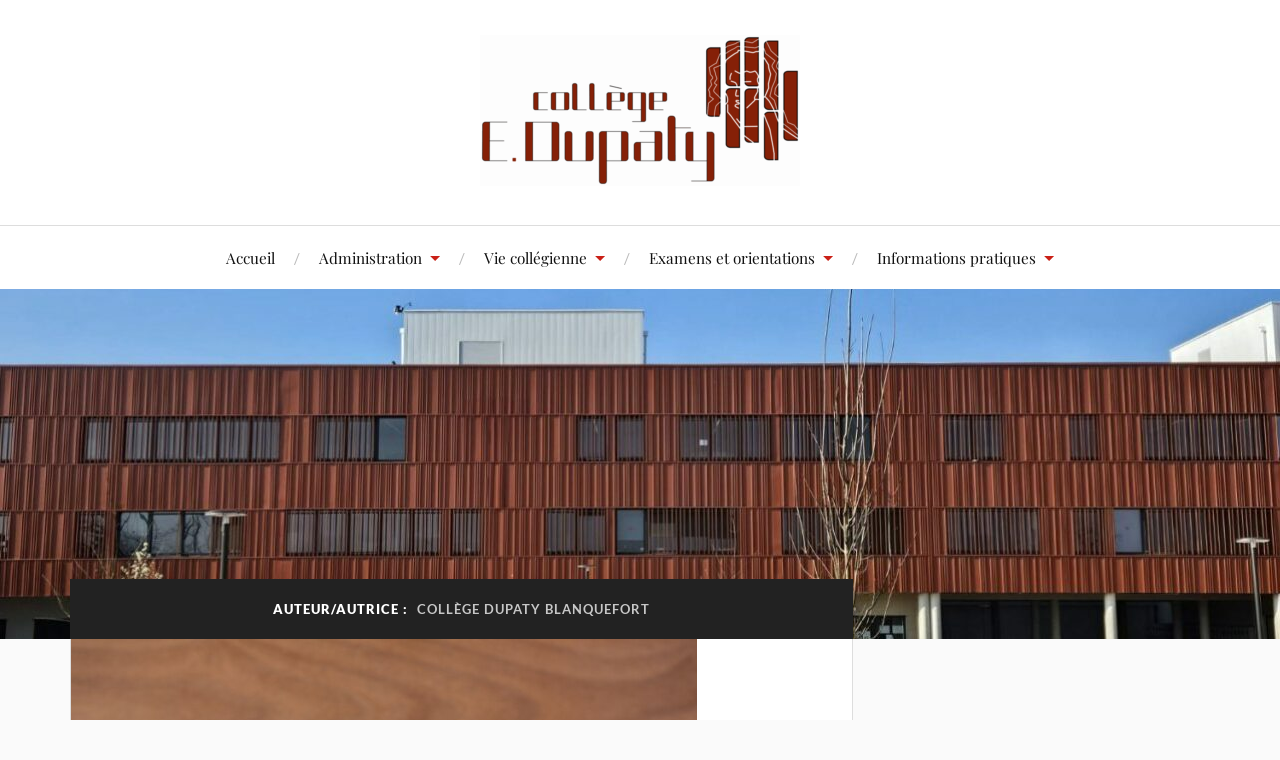

--- FILE ---
content_type: text/html; charset=UTF-8
request_url: https://collegedupaty.fr/author/admin4860/
body_size: 15369
content:
<!DOCTYPE html>

<html class="no-js" lang="fr-FR">

	<head profile="http://gmpg.org/xfn/11">

		<meta http-equiv="Content-Type" content="text/html; charset=UTF-8" />
		<meta name="viewport" content="width=device-width, initial-scale=1.0, maximum-scale=1.0, user-scalable=no" >

		<title>Collège Dupaty Blanquefort &#8211; Collège Emmanuel DUPATY</title>
<meta name='robots' content='max-image-preview:large' />
<script>document.documentElement.className = document.documentElement.className.replace("no-js","js");</script>
<link rel='dns-prefetch' href='//stats.wp.com' />
<link rel="alternate" type="application/rss+xml" title="Collège Emmanuel DUPATY &raquo; Flux" href="https://collegedupaty.fr/feed/" />
<link rel="alternate" type="application/rss+xml" title="Collège Emmanuel DUPATY &raquo; Flux des commentaires" href="https://collegedupaty.fr/comments/feed/" />
<link rel="alternate" type="application/rss+xml" title="Collège Emmanuel DUPATY &raquo; Flux des articles écrits par Collège Dupaty Blanquefort" href="https://collegedupaty.fr/author/admin4860/feed/" />
<style id='wp-img-auto-sizes-contain-inline-css' type='text/css'>
img:is([sizes=auto i],[sizes^="auto," i]){contain-intrinsic-size:3000px 1500px}
/*# sourceURL=wp-img-auto-sizes-contain-inline-css */
</style>
<link rel='stylesheet' id='jquery.prettyphoto-css' href='https://collegedupaty.fr/wp-content/plugins/wp-video-lightbox/css/prettyPhoto.css?ver=6.9' type='text/css' media='all' />
<link rel='stylesheet' id='video-lightbox-css' href='https://collegedupaty.fr/wp-content/plugins/wp-video-lightbox/wp-video-lightbox.css?ver=6.9' type='text/css' media='all' />
<style id='wp-block-library-inline-css' type='text/css'>
:root{--wp-block-synced-color:#7a00df;--wp-block-synced-color--rgb:122,0,223;--wp-bound-block-color:var(--wp-block-synced-color);--wp-editor-canvas-background:#ddd;--wp-admin-theme-color:#007cba;--wp-admin-theme-color--rgb:0,124,186;--wp-admin-theme-color-darker-10:#006ba1;--wp-admin-theme-color-darker-10--rgb:0,107,160.5;--wp-admin-theme-color-darker-20:#005a87;--wp-admin-theme-color-darker-20--rgb:0,90,135;--wp-admin-border-width-focus:2px}@media (min-resolution:192dpi){:root{--wp-admin-border-width-focus:1.5px}}.wp-element-button{cursor:pointer}:root .has-very-light-gray-background-color{background-color:#eee}:root .has-very-dark-gray-background-color{background-color:#313131}:root .has-very-light-gray-color{color:#eee}:root .has-very-dark-gray-color{color:#313131}:root .has-vivid-green-cyan-to-vivid-cyan-blue-gradient-background{background:linear-gradient(135deg,#00d084,#0693e3)}:root .has-purple-crush-gradient-background{background:linear-gradient(135deg,#34e2e4,#4721fb 50%,#ab1dfe)}:root .has-hazy-dawn-gradient-background{background:linear-gradient(135deg,#faaca8,#dad0ec)}:root .has-subdued-olive-gradient-background{background:linear-gradient(135deg,#fafae1,#67a671)}:root .has-atomic-cream-gradient-background{background:linear-gradient(135deg,#fdd79a,#004a59)}:root .has-nightshade-gradient-background{background:linear-gradient(135deg,#330968,#31cdcf)}:root .has-midnight-gradient-background{background:linear-gradient(135deg,#020381,#2874fc)}:root{--wp--preset--font-size--normal:16px;--wp--preset--font-size--huge:42px}.has-regular-font-size{font-size:1em}.has-larger-font-size{font-size:2.625em}.has-normal-font-size{font-size:var(--wp--preset--font-size--normal)}.has-huge-font-size{font-size:var(--wp--preset--font-size--huge)}.has-text-align-center{text-align:center}.has-text-align-left{text-align:left}.has-text-align-right{text-align:right}.has-fit-text{white-space:nowrap!important}#end-resizable-editor-section{display:none}.aligncenter{clear:both}.items-justified-left{justify-content:flex-start}.items-justified-center{justify-content:center}.items-justified-right{justify-content:flex-end}.items-justified-space-between{justify-content:space-between}.screen-reader-text{border:0;clip-path:inset(50%);height:1px;margin:-1px;overflow:hidden;padding:0;position:absolute;width:1px;word-wrap:normal!important}.screen-reader-text:focus{background-color:#ddd;clip-path:none;color:#444;display:block;font-size:1em;height:auto;left:5px;line-height:normal;padding:15px 23px 14px;text-decoration:none;top:5px;width:auto;z-index:100000}html :where(.has-border-color){border-style:solid}html :where([style*=border-top-color]){border-top-style:solid}html :where([style*=border-right-color]){border-right-style:solid}html :where([style*=border-bottom-color]){border-bottom-style:solid}html :where([style*=border-left-color]){border-left-style:solid}html :where([style*=border-width]){border-style:solid}html :where([style*=border-top-width]){border-top-style:solid}html :where([style*=border-right-width]){border-right-style:solid}html :where([style*=border-bottom-width]){border-bottom-style:solid}html :where([style*=border-left-width]){border-left-style:solid}html :where(img[class*=wp-image-]){height:auto;max-width:100%}:where(figure){margin:0 0 1em}html :where(.is-position-sticky){--wp-admin--admin-bar--position-offset:var(--wp-admin--admin-bar--height,0px)}@media screen and (max-width:600px){html :where(.is-position-sticky){--wp-admin--admin-bar--position-offset:0px}}

/*# sourceURL=wp-block-library-inline-css */
</style><style id='wp-block-archives-inline-css' type='text/css'>
.wp-block-archives{box-sizing:border-box}.wp-block-archives-dropdown label{display:block}
/*# sourceURL=https://collegedupaty.fr/wp-includes/blocks/archives/style.min.css */
</style>
<style id='wp-block-button-inline-css' type='text/css'>
.wp-block-button__link{align-content:center;box-sizing:border-box;cursor:pointer;display:inline-block;height:100%;text-align:center;word-break:break-word}.wp-block-button__link.aligncenter{text-align:center}.wp-block-button__link.alignright{text-align:right}:where(.wp-block-button__link){border-radius:9999px;box-shadow:none;padding:calc(.667em + 2px) calc(1.333em + 2px);text-decoration:none}.wp-block-button[style*=text-decoration] .wp-block-button__link{text-decoration:inherit}.wp-block-buttons>.wp-block-button.has-custom-width{max-width:none}.wp-block-buttons>.wp-block-button.has-custom-width .wp-block-button__link{width:100%}.wp-block-buttons>.wp-block-button.has-custom-font-size .wp-block-button__link{font-size:inherit}.wp-block-buttons>.wp-block-button.wp-block-button__width-25{width:calc(25% - var(--wp--style--block-gap, .5em)*.75)}.wp-block-buttons>.wp-block-button.wp-block-button__width-50{width:calc(50% - var(--wp--style--block-gap, .5em)*.5)}.wp-block-buttons>.wp-block-button.wp-block-button__width-75{width:calc(75% - var(--wp--style--block-gap, .5em)*.25)}.wp-block-buttons>.wp-block-button.wp-block-button__width-100{flex-basis:100%;width:100%}.wp-block-buttons.is-vertical>.wp-block-button.wp-block-button__width-25{width:25%}.wp-block-buttons.is-vertical>.wp-block-button.wp-block-button__width-50{width:50%}.wp-block-buttons.is-vertical>.wp-block-button.wp-block-button__width-75{width:75%}.wp-block-button.is-style-squared,.wp-block-button__link.wp-block-button.is-style-squared{border-radius:0}.wp-block-button.no-border-radius,.wp-block-button__link.no-border-radius{border-radius:0!important}:root :where(.wp-block-button .wp-block-button__link.is-style-outline),:root :where(.wp-block-button.is-style-outline>.wp-block-button__link){border:2px solid;padding:.667em 1.333em}:root :where(.wp-block-button .wp-block-button__link.is-style-outline:not(.has-text-color)),:root :where(.wp-block-button.is-style-outline>.wp-block-button__link:not(.has-text-color)){color:currentColor}:root :where(.wp-block-button .wp-block-button__link.is-style-outline:not(.has-background)),:root :where(.wp-block-button.is-style-outline>.wp-block-button__link:not(.has-background)){background-color:initial;background-image:none}
/*# sourceURL=https://collegedupaty.fr/wp-includes/blocks/button/style.min.css */
</style>
<style id='wp-block-categories-inline-css' type='text/css'>
.wp-block-categories{box-sizing:border-box}.wp-block-categories.alignleft{margin-right:2em}.wp-block-categories.alignright{margin-left:2em}.wp-block-categories.wp-block-categories-dropdown.aligncenter{text-align:center}.wp-block-categories .wp-block-categories__label{display:block;width:100%}
/*# sourceURL=https://collegedupaty.fr/wp-includes/blocks/categories/style.min.css */
</style>
<style id='wp-block-heading-inline-css' type='text/css'>
h1:where(.wp-block-heading).has-background,h2:where(.wp-block-heading).has-background,h3:where(.wp-block-heading).has-background,h4:where(.wp-block-heading).has-background,h5:where(.wp-block-heading).has-background,h6:where(.wp-block-heading).has-background{padding:1.25em 2.375em}h1.has-text-align-left[style*=writing-mode]:where([style*=vertical-lr]),h1.has-text-align-right[style*=writing-mode]:where([style*=vertical-rl]),h2.has-text-align-left[style*=writing-mode]:where([style*=vertical-lr]),h2.has-text-align-right[style*=writing-mode]:where([style*=vertical-rl]),h3.has-text-align-left[style*=writing-mode]:where([style*=vertical-lr]),h3.has-text-align-right[style*=writing-mode]:where([style*=vertical-rl]),h4.has-text-align-left[style*=writing-mode]:where([style*=vertical-lr]),h4.has-text-align-right[style*=writing-mode]:where([style*=vertical-rl]),h5.has-text-align-left[style*=writing-mode]:where([style*=vertical-lr]),h5.has-text-align-right[style*=writing-mode]:where([style*=vertical-rl]),h6.has-text-align-left[style*=writing-mode]:where([style*=vertical-lr]),h6.has-text-align-right[style*=writing-mode]:where([style*=vertical-rl]){rotate:180deg}
/*# sourceURL=https://collegedupaty.fr/wp-includes/blocks/heading/style.min.css */
</style>
<style id='wp-block-image-inline-css' type='text/css'>
.wp-block-image>a,.wp-block-image>figure>a{display:inline-block}.wp-block-image img{box-sizing:border-box;height:auto;max-width:100%;vertical-align:bottom}@media not (prefers-reduced-motion){.wp-block-image img.hide{visibility:hidden}.wp-block-image img.show{animation:show-content-image .4s}}.wp-block-image[style*=border-radius] img,.wp-block-image[style*=border-radius]>a{border-radius:inherit}.wp-block-image.has-custom-border img{box-sizing:border-box}.wp-block-image.aligncenter{text-align:center}.wp-block-image.alignfull>a,.wp-block-image.alignwide>a{width:100%}.wp-block-image.alignfull img,.wp-block-image.alignwide img{height:auto;width:100%}.wp-block-image .aligncenter,.wp-block-image .alignleft,.wp-block-image .alignright,.wp-block-image.aligncenter,.wp-block-image.alignleft,.wp-block-image.alignright{display:table}.wp-block-image .aligncenter>figcaption,.wp-block-image .alignleft>figcaption,.wp-block-image .alignright>figcaption,.wp-block-image.aligncenter>figcaption,.wp-block-image.alignleft>figcaption,.wp-block-image.alignright>figcaption{caption-side:bottom;display:table-caption}.wp-block-image .alignleft{float:left;margin:.5em 1em .5em 0}.wp-block-image .alignright{float:right;margin:.5em 0 .5em 1em}.wp-block-image .aligncenter{margin-left:auto;margin-right:auto}.wp-block-image :where(figcaption){margin-bottom:1em;margin-top:.5em}.wp-block-image.is-style-circle-mask img{border-radius:9999px}@supports ((-webkit-mask-image:none) or (mask-image:none)) or (-webkit-mask-image:none){.wp-block-image.is-style-circle-mask img{border-radius:0;-webkit-mask-image:url('data:image/svg+xml;utf8,<svg viewBox="0 0 100 100" xmlns="http://www.w3.org/2000/svg"><circle cx="50" cy="50" r="50"/></svg>');mask-image:url('data:image/svg+xml;utf8,<svg viewBox="0 0 100 100" xmlns="http://www.w3.org/2000/svg"><circle cx="50" cy="50" r="50"/></svg>');mask-mode:alpha;-webkit-mask-position:center;mask-position:center;-webkit-mask-repeat:no-repeat;mask-repeat:no-repeat;-webkit-mask-size:contain;mask-size:contain}}:root :where(.wp-block-image.is-style-rounded img,.wp-block-image .is-style-rounded img){border-radius:9999px}.wp-block-image figure{margin:0}.wp-lightbox-container{display:flex;flex-direction:column;position:relative}.wp-lightbox-container img{cursor:zoom-in}.wp-lightbox-container img:hover+button{opacity:1}.wp-lightbox-container button{align-items:center;backdrop-filter:blur(16px) saturate(180%);background-color:#5a5a5a40;border:none;border-radius:4px;cursor:zoom-in;display:flex;height:20px;justify-content:center;opacity:0;padding:0;position:absolute;right:16px;text-align:center;top:16px;width:20px;z-index:100}@media not (prefers-reduced-motion){.wp-lightbox-container button{transition:opacity .2s ease}}.wp-lightbox-container button:focus-visible{outline:3px auto #5a5a5a40;outline:3px auto -webkit-focus-ring-color;outline-offset:3px}.wp-lightbox-container button:hover{cursor:pointer;opacity:1}.wp-lightbox-container button:focus{opacity:1}.wp-lightbox-container button:focus,.wp-lightbox-container button:hover,.wp-lightbox-container button:not(:hover):not(:active):not(.has-background){background-color:#5a5a5a40;border:none}.wp-lightbox-overlay{box-sizing:border-box;cursor:zoom-out;height:100vh;left:0;overflow:hidden;position:fixed;top:0;visibility:hidden;width:100%;z-index:100000}.wp-lightbox-overlay .close-button{align-items:center;cursor:pointer;display:flex;justify-content:center;min-height:40px;min-width:40px;padding:0;position:absolute;right:calc(env(safe-area-inset-right) + 16px);top:calc(env(safe-area-inset-top) + 16px);z-index:5000000}.wp-lightbox-overlay .close-button:focus,.wp-lightbox-overlay .close-button:hover,.wp-lightbox-overlay .close-button:not(:hover):not(:active):not(.has-background){background:none;border:none}.wp-lightbox-overlay .lightbox-image-container{height:var(--wp--lightbox-container-height);left:50%;overflow:hidden;position:absolute;top:50%;transform:translate(-50%,-50%);transform-origin:top left;width:var(--wp--lightbox-container-width);z-index:9999999999}.wp-lightbox-overlay .wp-block-image{align-items:center;box-sizing:border-box;display:flex;height:100%;justify-content:center;margin:0;position:relative;transform-origin:0 0;width:100%;z-index:3000000}.wp-lightbox-overlay .wp-block-image img{height:var(--wp--lightbox-image-height);min-height:var(--wp--lightbox-image-height);min-width:var(--wp--lightbox-image-width);width:var(--wp--lightbox-image-width)}.wp-lightbox-overlay .wp-block-image figcaption{display:none}.wp-lightbox-overlay button{background:none;border:none}.wp-lightbox-overlay .scrim{background-color:#fff;height:100%;opacity:.9;position:absolute;width:100%;z-index:2000000}.wp-lightbox-overlay.active{visibility:visible}@media not (prefers-reduced-motion){.wp-lightbox-overlay.active{animation:turn-on-visibility .25s both}.wp-lightbox-overlay.active img{animation:turn-on-visibility .35s both}.wp-lightbox-overlay.show-closing-animation:not(.active){animation:turn-off-visibility .35s both}.wp-lightbox-overlay.show-closing-animation:not(.active) img{animation:turn-off-visibility .25s both}.wp-lightbox-overlay.zoom.active{animation:none;opacity:1;visibility:visible}.wp-lightbox-overlay.zoom.active .lightbox-image-container{animation:lightbox-zoom-in .4s}.wp-lightbox-overlay.zoom.active .lightbox-image-container img{animation:none}.wp-lightbox-overlay.zoom.active .scrim{animation:turn-on-visibility .4s forwards}.wp-lightbox-overlay.zoom.show-closing-animation:not(.active){animation:none}.wp-lightbox-overlay.zoom.show-closing-animation:not(.active) .lightbox-image-container{animation:lightbox-zoom-out .4s}.wp-lightbox-overlay.zoom.show-closing-animation:not(.active) .lightbox-image-container img{animation:none}.wp-lightbox-overlay.zoom.show-closing-animation:not(.active) .scrim{animation:turn-off-visibility .4s forwards}}@keyframes show-content-image{0%{visibility:hidden}99%{visibility:hidden}to{visibility:visible}}@keyframes turn-on-visibility{0%{opacity:0}to{opacity:1}}@keyframes turn-off-visibility{0%{opacity:1;visibility:visible}99%{opacity:0;visibility:visible}to{opacity:0;visibility:hidden}}@keyframes lightbox-zoom-in{0%{transform:translate(calc((-100vw + var(--wp--lightbox-scrollbar-width))/2 + var(--wp--lightbox-initial-left-position)),calc(-50vh + var(--wp--lightbox-initial-top-position))) scale(var(--wp--lightbox-scale))}to{transform:translate(-50%,-50%) scale(1)}}@keyframes lightbox-zoom-out{0%{transform:translate(-50%,-50%) scale(1);visibility:visible}99%{visibility:visible}to{transform:translate(calc((-100vw + var(--wp--lightbox-scrollbar-width))/2 + var(--wp--lightbox-initial-left-position)),calc(-50vh + var(--wp--lightbox-initial-top-position))) scale(var(--wp--lightbox-scale));visibility:hidden}}
/*# sourceURL=https://collegedupaty.fr/wp-includes/blocks/image/style.min.css */
</style>
<style id='wp-block-media-text-inline-css' type='text/css'>
.wp-block-media-text{box-sizing:border-box;
  /*!rtl:begin:ignore*/direction:ltr;
  /*!rtl:end:ignore*/display:grid;grid-template-columns:50% 1fr;grid-template-rows:auto}.wp-block-media-text.has-media-on-the-right{grid-template-columns:1fr 50%}.wp-block-media-text.is-vertically-aligned-top>.wp-block-media-text__content,.wp-block-media-text.is-vertically-aligned-top>.wp-block-media-text__media{align-self:start}.wp-block-media-text.is-vertically-aligned-center>.wp-block-media-text__content,.wp-block-media-text.is-vertically-aligned-center>.wp-block-media-text__media,.wp-block-media-text>.wp-block-media-text__content,.wp-block-media-text>.wp-block-media-text__media{align-self:center}.wp-block-media-text.is-vertically-aligned-bottom>.wp-block-media-text__content,.wp-block-media-text.is-vertically-aligned-bottom>.wp-block-media-text__media{align-self:end}.wp-block-media-text>.wp-block-media-text__media{
  /*!rtl:begin:ignore*/grid-column:1;grid-row:1;
  /*!rtl:end:ignore*/margin:0}.wp-block-media-text>.wp-block-media-text__content{direction:ltr;
  /*!rtl:begin:ignore*/grid-column:2;grid-row:1;
  /*!rtl:end:ignore*/padding:0 8%;word-break:break-word}.wp-block-media-text.has-media-on-the-right>.wp-block-media-text__media{
  /*!rtl:begin:ignore*/grid-column:2;grid-row:1
  /*!rtl:end:ignore*/}.wp-block-media-text.has-media-on-the-right>.wp-block-media-text__content{
  /*!rtl:begin:ignore*/grid-column:1;grid-row:1
  /*!rtl:end:ignore*/}.wp-block-media-text__media a{display:block}.wp-block-media-text__media img,.wp-block-media-text__media video{height:auto;max-width:unset;vertical-align:middle;width:100%}.wp-block-media-text.is-image-fill>.wp-block-media-text__media{background-size:cover;height:100%;min-height:250px}.wp-block-media-text.is-image-fill>.wp-block-media-text__media>a{display:block;height:100%}.wp-block-media-text.is-image-fill>.wp-block-media-text__media img{height:1px;margin:-1px;overflow:hidden;padding:0;position:absolute;width:1px;clip:rect(0,0,0,0);border:0}.wp-block-media-text.is-image-fill-element>.wp-block-media-text__media{height:100%;min-height:250px}.wp-block-media-text.is-image-fill-element>.wp-block-media-text__media>a{display:block;height:100%}.wp-block-media-text.is-image-fill-element>.wp-block-media-text__media img{height:100%;object-fit:cover;width:100%}@media (max-width:600px){.wp-block-media-text.is-stacked-on-mobile{grid-template-columns:100%!important}.wp-block-media-text.is-stacked-on-mobile>.wp-block-media-text__media{grid-column:1;grid-row:1}.wp-block-media-text.is-stacked-on-mobile>.wp-block-media-text__content{grid-column:1;grid-row:2}}
/*# sourceURL=https://collegedupaty.fr/wp-includes/blocks/media-text/style.min.css */
</style>
<style id='wp-block-buttons-inline-css' type='text/css'>
.wp-block-buttons{box-sizing:border-box}.wp-block-buttons.is-vertical{flex-direction:column}.wp-block-buttons.is-vertical>.wp-block-button:last-child{margin-bottom:0}.wp-block-buttons>.wp-block-button{display:inline-block;margin:0}.wp-block-buttons.is-content-justification-left{justify-content:flex-start}.wp-block-buttons.is-content-justification-left.is-vertical{align-items:flex-start}.wp-block-buttons.is-content-justification-center{justify-content:center}.wp-block-buttons.is-content-justification-center.is-vertical{align-items:center}.wp-block-buttons.is-content-justification-right{justify-content:flex-end}.wp-block-buttons.is-content-justification-right.is-vertical{align-items:flex-end}.wp-block-buttons.is-content-justification-space-between{justify-content:space-between}.wp-block-buttons.aligncenter{text-align:center}.wp-block-buttons:not(.is-content-justification-space-between,.is-content-justification-right,.is-content-justification-left,.is-content-justification-center) .wp-block-button.aligncenter{margin-left:auto;margin-right:auto;width:100%}.wp-block-buttons[style*=text-decoration] .wp-block-button,.wp-block-buttons[style*=text-decoration] .wp-block-button__link{text-decoration:inherit}.wp-block-buttons.has-custom-font-size .wp-block-button__link{font-size:inherit}.wp-block-buttons .wp-block-button__link{width:100%}.wp-block-button.aligncenter{text-align:center}
/*# sourceURL=https://collegedupaty.fr/wp-includes/blocks/buttons/style.min.css */
</style>
<style id='wp-block-rss-inline-css' type='text/css'>
ul.wp-block-rss.alignleft{margin-right:2em}ul.wp-block-rss.alignright{margin-left:2em}ul.wp-block-rss.is-grid{display:flex;flex-wrap:wrap;padding:0}ul.wp-block-rss.is-grid li{margin:0 1em 1em 0;width:100%}@media (min-width:600px){ul.wp-block-rss.columns-2 li{width:calc(50% - 1em)}ul.wp-block-rss.columns-3 li{width:calc(33.33333% - 1em)}ul.wp-block-rss.columns-4 li{width:calc(25% - 1em)}ul.wp-block-rss.columns-5 li{width:calc(20% - 1em)}ul.wp-block-rss.columns-6 li{width:calc(16.66667% - 1em)}}.wp-block-rss__item-author,.wp-block-rss__item-publish-date{display:block;font-size:.8125em}.wp-block-rss{box-sizing:border-box;list-style:none;padding:0}
/*# sourceURL=https://collegedupaty.fr/wp-includes/blocks/rss/style.min.css */
</style>
<style id='wp-block-search-inline-css' type='text/css'>
.wp-block-search__button{margin-left:10px;word-break:normal}.wp-block-search__button.has-icon{line-height:0}.wp-block-search__button svg{height:1.25em;min-height:24px;min-width:24px;width:1.25em;fill:currentColor;vertical-align:text-bottom}:where(.wp-block-search__button){border:1px solid #ccc;padding:6px 10px}.wp-block-search__inside-wrapper{display:flex;flex:auto;flex-wrap:nowrap;max-width:100%}.wp-block-search__label{width:100%}.wp-block-search.wp-block-search__button-only .wp-block-search__button{box-sizing:border-box;display:flex;flex-shrink:0;justify-content:center;margin-left:0;max-width:100%}.wp-block-search.wp-block-search__button-only .wp-block-search__inside-wrapper{min-width:0!important;transition-property:width}.wp-block-search.wp-block-search__button-only .wp-block-search__input{flex-basis:100%;transition-duration:.3s}.wp-block-search.wp-block-search__button-only.wp-block-search__searchfield-hidden,.wp-block-search.wp-block-search__button-only.wp-block-search__searchfield-hidden .wp-block-search__inside-wrapper{overflow:hidden}.wp-block-search.wp-block-search__button-only.wp-block-search__searchfield-hidden .wp-block-search__input{border-left-width:0!important;border-right-width:0!important;flex-basis:0;flex-grow:0;margin:0;min-width:0!important;padding-left:0!important;padding-right:0!important;width:0!important}:where(.wp-block-search__input){appearance:none;border:1px solid #949494;flex-grow:1;font-family:inherit;font-size:inherit;font-style:inherit;font-weight:inherit;letter-spacing:inherit;line-height:inherit;margin-left:0;margin-right:0;min-width:3rem;padding:8px;text-decoration:unset!important;text-transform:inherit}:where(.wp-block-search__button-inside .wp-block-search__inside-wrapper){background-color:#fff;border:1px solid #949494;box-sizing:border-box;padding:4px}:where(.wp-block-search__button-inside .wp-block-search__inside-wrapper) .wp-block-search__input{border:none;border-radius:0;padding:0 4px}:where(.wp-block-search__button-inside .wp-block-search__inside-wrapper) .wp-block-search__input:focus{outline:none}:where(.wp-block-search__button-inside .wp-block-search__inside-wrapper) :where(.wp-block-search__button){padding:4px 8px}.wp-block-search.aligncenter .wp-block-search__inside-wrapper{margin:auto}.wp-block[data-align=right] .wp-block-search.wp-block-search__button-only .wp-block-search__inside-wrapper{float:right}
/*# sourceURL=https://collegedupaty.fr/wp-includes/blocks/search/style.min.css */
</style>
<style id='wp-block-paragraph-inline-css' type='text/css'>
.is-small-text{font-size:.875em}.is-regular-text{font-size:1em}.is-large-text{font-size:2.25em}.is-larger-text{font-size:3em}.has-drop-cap:not(:focus):first-letter{float:left;font-size:8.4em;font-style:normal;font-weight:100;line-height:.68;margin:.05em .1em 0 0;text-transform:uppercase}body.rtl .has-drop-cap:not(:focus):first-letter{float:none;margin-left:.1em}p.has-drop-cap.has-background{overflow:hidden}:root :where(p.has-background){padding:1.25em 2.375em}:where(p.has-text-color:not(.has-link-color)) a{color:inherit}p.has-text-align-left[style*="writing-mode:vertical-lr"],p.has-text-align-right[style*="writing-mode:vertical-rl"]{rotate:180deg}
/*# sourceURL=https://collegedupaty.fr/wp-includes/blocks/paragraph/style.min.css */
</style>
<style id='wp-block-separator-inline-css' type='text/css'>
@charset "UTF-8";.wp-block-separator{border:none;border-top:2px solid}:root :where(.wp-block-separator.is-style-dots){height:auto;line-height:1;text-align:center}:root :where(.wp-block-separator.is-style-dots):before{color:currentColor;content:"···";font-family:serif;font-size:1.5em;letter-spacing:2em;padding-left:2em}.wp-block-separator.is-style-dots{background:none!important;border:none!important}
/*# sourceURL=https://collegedupaty.fr/wp-includes/blocks/separator/style.min.css */
</style>
<style id='global-styles-inline-css' type='text/css'>
:root{--wp--preset--aspect-ratio--square: 1;--wp--preset--aspect-ratio--4-3: 4/3;--wp--preset--aspect-ratio--3-4: 3/4;--wp--preset--aspect-ratio--3-2: 3/2;--wp--preset--aspect-ratio--2-3: 2/3;--wp--preset--aspect-ratio--16-9: 16/9;--wp--preset--aspect-ratio--9-16: 9/16;--wp--preset--color--black: #111;--wp--preset--color--cyan-bluish-gray: #abb8c3;--wp--preset--color--white: #fff;--wp--preset--color--pale-pink: #f78da7;--wp--preset--color--vivid-red: #cf2e2e;--wp--preset--color--luminous-vivid-orange: #ff6900;--wp--preset--color--luminous-vivid-amber: #fcb900;--wp--preset--color--light-green-cyan: #7bdcb5;--wp--preset--color--vivid-green-cyan: #00d084;--wp--preset--color--pale-cyan-blue: #8ed1fc;--wp--preset--color--vivid-cyan-blue: #0693e3;--wp--preset--color--vivid-purple: #9b51e0;--wp--preset--color--accent: #CA2017;--wp--preset--color--dark-gray: #333;--wp--preset--color--medium-gray: #555;--wp--preset--color--light-gray: #777;--wp--preset--gradient--vivid-cyan-blue-to-vivid-purple: linear-gradient(135deg,rgb(6,147,227) 0%,rgb(155,81,224) 100%);--wp--preset--gradient--light-green-cyan-to-vivid-green-cyan: linear-gradient(135deg,rgb(122,220,180) 0%,rgb(0,208,130) 100%);--wp--preset--gradient--luminous-vivid-amber-to-luminous-vivid-orange: linear-gradient(135deg,rgb(252,185,0) 0%,rgb(255,105,0) 100%);--wp--preset--gradient--luminous-vivid-orange-to-vivid-red: linear-gradient(135deg,rgb(255,105,0) 0%,rgb(207,46,46) 100%);--wp--preset--gradient--very-light-gray-to-cyan-bluish-gray: linear-gradient(135deg,rgb(238,238,238) 0%,rgb(169,184,195) 100%);--wp--preset--gradient--cool-to-warm-spectrum: linear-gradient(135deg,rgb(74,234,220) 0%,rgb(151,120,209) 20%,rgb(207,42,186) 40%,rgb(238,44,130) 60%,rgb(251,105,98) 80%,rgb(254,248,76) 100%);--wp--preset--gradient--blush-light-purple: linear-gradient(135deg,rgb(255,206,236) 0%,rgb(152,150,240) 100%);--wp--preset--gradient--blush-bordeaux: linear-gradient(135deg,rgb(254,205,165) 0%,rgb(254,45,45) 50%,rgb(107,0,62) 100%);--wp--preset--gradient--luminous-dusk: linear-gradient(135deg,rgb(255,203,112) 0%,rgb(199,81,192) 50%,rgb(65,88,208) 100%);--wp--preset--gradient--pale-ocean: linear-gradient(135deg,rgb(255,245,203) 0%,rgb(182,227,212) 50%,rgb(51,167,181) 100%);--wp--preset--gradient--electric-grass: linear-gradient(135deg,rgb(202,248,128) 0%,rgb(113,206,126) 100%);--wp--preset--gradient--midnight: linear-gradient(135deg,rgb(2,3,129) 0%,rgb(40,116,252) 100%);--wp--preset--font-size--small: 16px;--wp--preset--font-size--medium: 20px;--wp--preset--font-size--large: 24px;--wp--preset--font-size--x-large: 42px;--wp--preset--font-size--normal: 18px;--wp--preset--font-size--larger: 27px;--wp--preset--spacing--20: 0.44rem;--wp--preset--spacing--30: 0.67rem;--wp--preset--spacing--40: 1rem;--wp--preset--spacing--50: 1.5rem;--wp--preset--spacing--60: 2.25rem;--wp--preset--spacing--70: 3.38rem;--wp--preset--spacing--80: 5.06rem;--wp--preset--shadow--natural: 6px 6px 9px rgba(0, 0, 0, 0.2);--wp--preset--shadow--deep: 12px 12px 50px rgba(0, 0, 0, 0.4);--wp--preset--shadow--sharp: 6px 6px 0px rgba(0, 0, 0, 0.2);--wp--preset--shadow--outlined: 6px 6px 0px -3px rgb(255, 255, 255), 6px 6px rgb(0, 0, 0);--wp--preset--shadow--crisp: 6px 6px 0px rgb(0, 0, 0);}:where(.is-layout-flex){gap: 0.5em;}:where(.is-layout-grid){gap: 0.5em;}body .is-layout-flex{display: flex;}.is-layout-flex{flex-wrap: wrap;align-items: center;}.is-layout-flex > :is(*, div){margin: 0;}body .is-layout-grid{display: grid;}.is-layout-grid > :is(*, div){margin: 0;}:where(.wp-block-columns.is-layout-flex){gap: 2em;}:where(.wp-block-columns.is-layout-grid){gap: 2em;}:where(.wp-block-post-template.is-layout-flex){gap: 1.25em;}:where(.wp-block-post-template.is-layout-grid){gap: 1.25em;}.has-black-color{color: var(--wp--preset--color--black) !important;}.has-cyan-bluish-gray-color{color: var(--wp--preset--color--cyan-bluish-gray) !important;}.has-white-color{color: var(--wp--preset--color--white) !important;}.has-pale-pink-color{color: var(--wp--preset--color--pale-pink) !important;}.has-vivid-red-color{color: var(--wp--preset--color--vivid-red) !important;}.has-luminous-vivid-orange-color{color: var(--wp--preset--color--luminous-vivid-orange) !important;}.has-luminous-vivid-amber-color{color: var(--wp--preset--color--luminous-vivid-amber) !important;}.has-light-green-cyan-color{color: var(--wp--preset--color--light-green-cyan) !important;}.has-vivid-green-cyan-color{color: var(--wp--preset--color--vivid-green-cyan) !important;}.has-pale-cyan-blue-color{color: var(--wp--preset--color--pale-cyan-blue) !important;}.has-vivid-cyan-blue-color{color: var(--wp--preset--color--vivid-cyan-blue) !important;}.has-vivid-purple-color{color: var(--wp--preset--color--vivid-purple) !important;}.has-black-background-color{background-color: var(--wp--preset--color--black) !important;}.has-cyan-bluish-gray-background-color{background-color: var(--wp--preset--color--cyan-bluish-gray) !important;}.has-white-background-color{background-color: var(--wp--preset--color--white) !important;}.has-pale-pink-background-color{background-color: var(--wp--preset--color--pale-pink) !important;}.has-vivid-red-background-color{background-color: var(--wp--preset--color--vivid-red) !important;}.has-luminous-vivid-orange-background-color{background-color: var(--wp--preset--color--luminous-vivid-orange) !important;}.has-luminous-vivid-amber-background-color{background-color: var(--wp--preset--color--luminous-vivid-amber) !important;}.has-light-green-cyan-background-color{background-color: var(--wp--preset--color--light-green-cyan) !important;}.has-vivid-green-cyan-background-color{background-color: var(--wp--preset--color--vivid-green-cyan) !important;}.has-pale-cyan-blue-background-color{background-color: var(--wp--preset--color--pale-cyan-blue) !important;}.has-vivid-cyan-blue-background-color{background-color: var(--wp--preset--color--vivid-cyan-blue) !important;}.has-vivid-purple-background-color{background-color: var(--wp--preset--color--vivid-purple) !important;}.has-black-border-color{border-color: var(--wp--preset--color--black) !important;}.has-cyan-bluish-gray-border-color{border-color: var(--wp--preset--color--cyan-bluish-gray) !important;}.has-white-border-color{border-color: var(--wp--preset--color--white) !important;}.has-pale-pink-border-color{border-color: var(--wp--preset--color--pale-pink) !important;}.has-vivid-red-border-color{border-color: var(--wp--preset--color--vivid-red) !important;}.has-luminous-vivid-orange-border-color{border-color: var(--wp--preset--color--luminous-vivid-orange) !important;}.has-luminous-vivid-amber-border-color{border-color: var(--wp--preset--color--luminous-vivid-amber) !important;}.has-light-green-cyan-border-color{border-color: var(--wp--preset--color--light-green-cyan) !important;}.has-vivid-green-cyan-border-color{border-color: var(--wp--preset--color--vivid-green-cyan) !important;}.has-pale-cyan-blue-border-color{border-color: var(--wp--preset--color--pale-cyan-blue) !important;}.has-vivid-cyan-blue-border-color{border-color: var(--wp--preset--color--vivid-cyan-blue) !important;}.has-vivid-purple-border-color{border-color: var(--wp--preset--color--vivid-purple) !important;}.has-vivid-cyan-blue-to-vivid-purple-gradient-background{background: var(--wp--preset--gradient--vivid-cyan-blue-to-vivid-purple) !important;}.has-light-green-cyan-to-vivid-green-cyan-gradient-background{background: var(--wp--preset--gradient--light-green-cyan-to-vivid-green-cyan) !important;}.has-luminous-vivid-amber-to-luminous-vivid-orange-gradient-background{background: var(--wp--preset--gradient--luminous-vivid-amber-to-luminous-vivid-orange) !important;}.has-luminous-vivid-orange-to-vivid-red-gradient-background{background: var(--wp--preset--gradient--luminous-vivid-orange-to-vivid-red) !important;}.has-very-light-gray-to-cyan-bluish-gray-gradient-background{background: var(--wp--preset--gradient--very-light-gray-to-cyan-bluish-gray) !important;}.has-cool-to-warm-spectrum-gradient-background{background: var(--wp--preset--gradient--cool-to-warm-spectrum) !important;}.has-blush-light-purple-gradient-background{background: var(--wp--preset--gradient--blush-light-purple) !important;}.has-blush-bordeaux-gradient-background{background: var(--wp--preset--gradient--blush-bordeaux) !important;}.has-luminous-dusk-gradient-background{background: var(--wp--preset--gradient--luminous-dusk) !important;}.has-pale-ocean-gradient-background{background: var(--wp--preset--gradient--pale-ocean) !important;}.has-electric-grass-gradient-background{background: var(--wp--preset--gradient--electric-grass) !important;}.has-midnight-gradient-background{background: var(--wp--preset--gradient--midnight) !important;}.has-small-font-size{font-size: var(--wp--preset--font-size--small) !important;}.has-medium-font-size{font-size: var(--wp--preset--font-size--medium) !important;}.has-large-font-size{font-size: var(--wp--preset--font-size--large) !important;}.has-x-large-font-size{font-size: var(--wp--preset--font-size--x-large) !important;}
/*# sourceURL=global-styles-inline-css */
</style>

<style id='classic-theme-styles-inline-css' type='text/css'>
/*! This file is auto-generated */
.wp-block-button__link{color:#fff;background-color:#32373c;border-radius:9999px;box-shadow:none;text-decoration:none;padding:calc(.667em + 2px) calc(1.333em + 2px);font-size:1.125em}.wp-block-file__button{background:#32373c;color:#fff;text-decoration:none}
/*# sourceURL=/wp-includes/css/classic-themes.min.css */
</style>
<link rel='stylesheet' id='wpvs_front_end_css-css' href='https://collegedupaty.fr/wp-content/plugins/wp-visual-sitemap/css/wpvs-front-end.css?ver=6.9' type='text/css' media='all' />
<link rel='stylesheet' id='wpvs_front_end_fontawesome_css-css' href='https://collegedupaty.fr/wp-content/plugins/wp-visual-sitemap/fontawesome/css/font-awesome.min.css?ver=6.9' type='text/css' media='all' />
<link rel='stylesheet' id='lovecraft_googlefonts-css' href='https://collegedupaty.fr/wp-content/themes/lovecraft/assets/css/fonts.css?ver=6.9' type='text/css' media='all' />
<link rel='stylesheet' id='lovecraft_genericons-css' href='https://collegedupaty.fr/wp-content/themes/lovecraft/assets/css/genericons.min.css?ver=6.9' type='text/css' media='all' />
<link rel='stylesheet' id='lovecraft_style-css' href='https://collegedupaty.fr/wp-content/themes/lovecraft/style.css?ver=2.1.1' type='text/css' media='all' />
<script type="text/javascript" src="https://collegedupaty.fr/wp-includes/js/jquery/jquery.min.js?ver=3.7.1" id="jquery-core-js"></script>
<script type="text/javascript" src="https://collegedupaty.fr/wp-includes/js/jquery/jquery-migrate.min.js?ver=3.4.1" id="jquery-migrate-js"></script>
<script type="text/javascript" src="https://collegedupaty.fr/wp-content/plugins/wp-video-lightbox/js/jquery.prettyPhoto.js?ver=3.1.6" id="jquery.prettyphoto-js"></script>
<script type="text/javascript" id="video-lightbox-js-extra">
/* <![CDATA[ */
var vlpp_vars = {"prettyPhoto_rel":"wp-video-lightbox","animation_speed":"fast","slideshow":"5000","autoplay_slideshow":"false","opacity":"0.80","show_title":"true","allow_resize":"true","allow_expand":"true","default_width":"640","default_height":"480","counter_separator_label":"/","theme":"pp_default","horizontal_padding":"20","hideflash":"false","wmode":"opaque","autoplay":"false","modal":"false","deeplinking":"false","overlay_gallery":"true","overlay_gallery_max":"30","keyboard_shortcuts":"true","ie6_fallback":"true"};
//# sourceURL=video-lightbox-js-extra
/* ]]> */
</script>
<script type="text/javascript" src="https://collegedupaty.fr/wp-content/plugins/wp-video-lightbox/js/video-lightbox.js?ver=3.1.6" id="video-lightbox-js"></script>
<script type="text/javascript" src="https://collegedupaty.fr/wp-content/themes/lovecraft/assets/js/doubletaptogo.min.js?ver=1" id="lovecraft_doubletap-js"></script>
<link rel="https://api.w.org/" href="https://collegedupaty.fr/wp-json/" /><link rel="alternate" title="JSON" type="application/json" href="https://collegedupaty.fr/wp-json/wp/v2/users/1" /><link rel="EditURI" type="application/rsd+xml" title="RSD" href="https://collegedupaty.fr/xmlrpc.php?rsd" />
<meta name="generator" content="WordPress 6.9" />
<script>
            WP_VIDEO_LIGHTBOX_VERSION="1.9.12";
            WP_VID_LIGHTBOX_URL="https://collegedupaty.fr/wp-content/plugins/wp-video-lightbox";
                        function wpvl_paramReplace(name, string, value) {
                // Find the param with regex
                // Grab the first character in the returned string (should be ? or &)
                // Replace our href string with our new value, passing on the name and delimeter

                var re = new RegExp("[\?&]" + name + "=([^&#]*)");
                var matches = re.exec(string);
                var newString;

                if (matches === null) {
                    // if there are no params, append the parameter
                    newString = string + '?' + name + '=' + value;
                } else {
                    var delimeter = matches[0].charAt(0);
                    newString = string.replace(re, delimeter + name + "=" + value);
                }
                return newString;
            }
            </script>	<style>img#wpstats{display:none}</style>
		<!-- Analytics by WP Statistics - https://wp-statistics.com -->
<link rel="icon" href="https://collegedupaty.fr/wp-content/uploads/2025/08/cropped-cropped-cropped-Logo-2025-2026-e1755935222408-32x32.png" sizes="32x32" />
<link rel="icon" href="https://collegedupaty.fr/wp-content/uploads/2025/08/cropped-cropped-cropped-Logo-2025-2026-e1755935222408-192x192.png" sizes="192x192" />
<link rel="apple-touch-icon" href="https://collegedupaty.fr/wp-content/uploads/2025/08/cropped-cropped-cropped-Logo-2025-2026-e1755935222408-180x180.png" />
<meta name="msapplication-TileImage" content="https://collegedupaty.fr/wp-content/uploads/2025/08/cropped-cropped-cropped-Logo-2025-2026-e1755935222408-270x270.png" />

	</head>

	<body class="archive author author-admin4860 author-1 wp-custom-logo wp-theme-lovecraft show-mobile-sidebar">

		
		<a class="skip-link button" href="#site-content">Skip to the content</a>

		<header class="header-wrapper">

			<div class="header section bg-white small-padding">

				<div class="section-inner group">

					
						<div class="blog-logo">
							<a class="logo" href="https://collegedupaty.fr/" rel="home">
								<img src="https://collegedupaty.fr/wp-content/uploads/2025/08/cropped-cropped-cropped-Logo-2025-2026-e1755935222408-1.png">
								<span class="screen-reader-text">Collège Emmanuel DUPATY</span>
							</a>
						</div>
			
					
				</div><!-- .section-inner -->

			</div><!-- .header -->

			<div class="toggles group">

				<button type="button" class="nav-toggle toggle">
					<div class="bar"></div>
					<div class="bar"></div>
					<div class="bar"></div>
					<span class="screen-reader-text">Toggle the mobile menu</span>
				</button>

				<button type="button" class="search-toggle toggle">
					<div class="genericon genericon-search"></div>
					<span class="screen-reader-text">Toggle the search field</span>
				</button>

			</div><!-- .toggles -->

		</header><!-- .header-wrapper -->

		<div class="navigation bg-white no-padding">

			<div class="section-inner group">

				<ul class="mobile-menu">

					<li id="menu-item-5865" class="menu-item menu-item-type-custom menu-item-object-custom menu-item-home menu-item-5865"><a href="https://collegedupaty.fr">Accueil</a></li>
<li id="menu-item-5866" class="menu-item menu-item-type-post_type menu-item-object-page menu-item-has-children menu-item-5866"><a href="https://collegedupaty.fr/presentation-du-college/">Administration</a>
<ul class="sub-menu">
	<li id="menu-item-5962" class="menu-item menu-item-type-post_type menu-item-object-page menu-item-5962"><a href="https://collegedupaty.fr/presentation-du-college/">Administration</a></li>
	<li id="menu-item-5960" class="menu-item menu-item-type-post_type menu-item-object-page menu-item-5960"><a href="https://collegedupaty.fr/administratif/">Organigramme du collège E. DUPATY</a></li>
</ul>
</li>
<li id="menu-item-5867" class="menu-item menu-item-type-post_type menu-item-object-page menu-item-has-children menu-item-5867"><a href="https://collegedupaty.fr/vie-collegienne/">Vie collégienne</a>
<ul class="sub-menu">
	<li id="menu-item-5885" class="menu-item menu-item-type-post_type menu-item-object-page menu-item-5885"><a href="https://collegedupaty.fr/as-unss/">AS/UNSS</a></li>
	<li id="menu-item-5887" class="menu-item menu-item-type-post_type menu-item-object-page menu-item-5887"><a href="https://collegedupaty.fr/presentation-du-dispositif-ulis/">Présentation du dispositif ULIS</a></li>
	<li id="menu-item-5889" class="menu-item menu-item-type-post_type menu-item-object-page menu-item-5889"><a href="https://collegedupaty.fr/presentation-de-la-segpa/">Présentation de la SEGPA</a></li>
	<li id="menu-item-5882" class="menu-item menu-item-type-post_type menu-item-object-page menu-item-5882"><a href="https://collegedupaty.fr/le-cdi/">Le CDI</a></li>
	<li id="menu-item-5892" class="menu-item menu-item-type-post_type menu-item-object-page menu-item-5892"><a href="https://collegedupaty.fr/classe-bilangue-anglais-allemand/">Classe bilangue anglais-allemand</a></li>
	<li id="menu-item-5888" class="menu-item menu-item-type-post_type menu-item-object-page menu-item-5888"><a href="https://collegedupaty.fr/lca/">LCA</a></li>
	<li id="menu-item-5886" class="menu-item menu-item-type-post_type menu-item-object-page menu-item-5886"><a href="https://collegedupaty.fr/chorale/">Chorale</a></li>
	<li id="menu-item-5890" class="menu-item menu-item-type-post_type menu-item-object-page menu-item-5890"><a href="https://collegedupaty.fr/architecture/">Architecture</a></li>
	<li id="menu-item-5891" class="menu-item menu-item-type-post_type menu-item-object-page menu-item-5891"><a href="https://collegedupaty.fr/classe-medias/">Classe Médias</a></li>
	<li id="menu-item-5884" class="menu-item menu-item-type-post_type menu-item-object-page menu-item-5884"><a href="https://collegedupaty.fr/club-lecture-rap-andalousie/">Club (lecture, rap, Andalousie)</a></li>
	<li id="menu-item-5893" class="menu-item menu-item-type-post_type menu-item-object-page menu-item-5893"><a href="https://collegedupaty.fr/robotique/">Robotique</a></li>
</ul>
</li>
<li id="menu-item-5895" class="menu-item menu-item-type-post_type menu-item-object-page menu-item-has-children menu-item-5895"><a href="https://collegedupaty.fr/examenspca/">Examens et orientations</a>
<ul class="sub-menu">
	<li id="menu-item-5899" class="menu-item menu-item-type-post_type menu-item-object-page menu-item-5899"><a href="https://collegedupaty.fr/apres-la-troisieme/">Après la Troisième</a></li>
	<li id="menu-item-5900" class="menu-item menu-item-type-post_type menu-item-object-page menu-item-5900"><a href="https://collegedupaty.fr/dnbpca/">DNB et CFG</a></li>
</ul>
</li>
<li id="menu-item-5894" class="menu-item menu-item-type-post_type menu-item-object-page menu-item-has-children menu-item-5894"><a href="https://collegedupaty.fr/orientationpca/">Informations pratiques</a>
<ul class="sub-menu">
	<li id="menu-item-5972" class="menu-item menu-item-type-post_type menu-item-object-page menu-item-5972"><a href="https://collegedupaty.fr/les-permanences-dete/">Les permanences d’été</a></li>
	<li id="menu-item-5973" class="menu-item menu-item-type-post_type menu-item-object-page menu-item-5973"><a href="https://collegedupaty.fr/la-rentree-2/">La rentrée</a></li>
	<li id="menu-item-5869" class="menu-item menu-item-type-post_type menu-item-object-page menu-item-has-children menu-item-5869"><a href="https://collegedupaty.fr/fournitures-scolaires/">Fournitures scolaires</a>
	<ul class="sub-menu">
		<li id="menu-item-5870" class="menu-item menu-item-type-post_type menu-item-object-page menu-item-5870"><a href="https://collegedupaty.fr/fournitures-scolaires-sixieme/">Fournitures scolaires Sixième</a></li>
		<li id="menu-item-5871" class="menu-item menu-item-type-post_type menu-item-object-page menu-item-5871"><a href="https://collegedupaty.fr/fournitures/">Fournitures scolaires</a></li>
		<li id="menu-item-5872" class="menu-item menu-item-type-post_type menu-item-object-page menu-item-5872"><a href="https://collegedupaty.fr/fournitures-scolaires-segpa/">Fournitures scolaires SEGPA</a></li>
	</ul>
</li>
	<li id="menu-item-6056" class="menu-item menu-item-type-post_type menu-item-object-page menu-item-6056"><a href="https://collegedupaty.fr/reglement-interieur/reglement-interieur-2/">Règlement Intérieur</a></li>
	<li id="menu-item-6132" class="menu-item menu-item-type-post_type menu-item-object-page menu-item-6132"><a href="https://collegedupaty.fr/reglement-du-service-de-restauration/">Réglement du service de restauration</a></li>
</ul>
</li>

				</ul>

				<div class="mobile-search">
					
<form method="get" class="search-form" id="search-form-6949fbb381a18" action="https://collegedupaty.fr/">
	<input type="search" class="search-field" placeholder="Formulaire de recherche" name="s" id="s-6949fbb381a19" />
	<button type="submit" class="search-button"><div class="genericon genericon-search"></div><span class="screen-reader-text">Search</span></button>
</form>
				</div><!-- .mobile-search -->

				<ul class="main-menu">

					<li class="menu-item menu-item-type-custom menu-item-object-custom menu-item-home menu-item-5865"><a href="https://collegedupaty.fr">Accueil</a></li>
<li class="menu-item menu-item-type-post_type menu-item-object-page menu-item-has-children menu-item-5866"><a href="https://collegedupaty.fr/presentation-du-college/">Administration</a>
<ul class="sub-menu">
	<li class="menu-item menu-item-type-post_type menu-item-object-page menu-item-5962"><a href="https://collegedupaty.fr/presentation-du-college/">Administration</a></li>
	<li class="menu-item menu-item-type-post_type menu-item-object-page menu-item-5960"><a href="https://collegedupaty.fr/administratif/">Organigramme du collège E. DUPATY</a></li>
</ul>
</li>
<li class="menu-item menu-item-type-post_type menu-item-object-page menu-item-has-children menu-item-5867"><a href="https://collegedupaty.fr/vie-collegienne/">Vie collégienne</a>
<ul class="sub-menu">
	<li class="menu-item menu-item-type-post_type menu-item-object-page menu-item-5885"><a href="https://collegedupaty.fr/as-unss/">AS/UNSS</a></li>
	<li class="menu-item menu-item-type-post_type menu-item-object-page menu-item-5887"><a href="https://collegedupaty.fr/presentation-du-dispositif-ulis/">Présentation du dispositif ULIS</a></li>
	<li class="menu-item menu-item-type-post_type menu-item-object-page menu-item-5889"><a href="https://collegedupaty.fr/presentation-de-la-segpa/">Présentation de la SEGPA</a></li>
	<li class="menu-item menu-item-type-post_type menu-item-object-page menu-item-5882"><a href="https://collegedupaty.fr/le-cdi/">Le CDI</a></li>
	<li class="menu-item menu-item-type-post_type menu-item-object-page menu-item-5892"><a href="https://collegedupaty.fr/classe-bilangue-anglais-allemand/">Classe bilangue anglais-allemand</a></li>
	<li class="menu-item menu-item-type-post_type menu-item-object-page menu-item-5888"><a href="https://collegedupaty.fr/lca/">LCA</a></li>
	<li class="menu-item menu-item-type-post_type menu-item-object-page menu-item-5886"><a href="https://collegedupaty.fr/chorale/">Chorale</a></li>
	<li class="menu-item menu-item-type-post_type menu-item-object-page menu-item-5890"><a href="https://collegedupaty.fr/architecture/">Architecture</a></li>
	<li class="menu-item menu-item-type-post_type menu-item-object-page menu-item-5891"><a href="https://collegedupaty.fr/classe-medias/">Classe Médias</a></li>
	<li class="menu-item menu-item-type-post_type menu-item-object-page menu-item-5884"><a href="https://collegedupaty.fr/club-lecture-rap-andalousie/">Club (lecture, rap, Andalousie)</a></li>
	<li class="menu-item menu-item-type-post_type menu-item-object-page menu-item-5893"><a href="https://collegedupaty.fr/robotique/">Robotique</a></li>
</ul>
</li>
<li class="menu-item menu-item-type-post_type menu-item-object-page menu-item-has-children menu-item-5895"><a href="https://collegedupaty.fr/examenspca/">Examens et orientations</a>
<ul class="sub-menu">
	<li class="menu-item menu-item-type-post_type menu-item-object-page menu-item-5899"><a href="https://collegedupaty.fr/apres-la-troisieme/">Après la Troisième</a></li>
	<li class="menu-item menu-item-type-post_type menu-item-object-page menu-item-5900"><a href="https://collegedupaty.fr/dnbpca/">DNB et CFG</a></li>
</ul>
</li>
<li class="menu-item menu-item-type-post_type menu-item-object-page menu-item-has-children menu-item-5894"><a href="https://collegedupaty.fr/orientationpca/">Informations pratiques</a>
<ul class="sub-menu">
	<li class="menu-item menu-item-type-post_type menu-item-object-page menu-item-5972"><a href="https://collegedupaty.fr/les-permanences-dete/">Les permanences d’été</a></li>
	<li class="menu-item menu-item-type-post_type menu-item-object-page menu-item-5973"><a href="https://collegedupaty.fr/la-rentree-2/">La rentrée</a></li>
	<li class="menu-item menu-item-type-post_type menu-item-object-page menu-item-has-children menu-item-5869"><a href="https://collegedupaty.fr/fournitures-scolaires/">Fournitures scolaires</a>
	<ul class="sub-menu">
		<li class="menu-item menu-item-type-post_type menu-item-object-page menu-item-5870"><a href="https://collegedupaty.fr/fournitures-scolaires-sixieme/">Fournitures scolaires Sixième</a></li>
		<li class="menu-item menu-item-type-post_type menu-item-object-page menu-item-5871"><a href="https://collegedupaty.fr/fournitures/">Fournitures scolaires</a></li>
		<li class="menu-item menu-item-type-post_type menu-item-object-page menu-item-5872"><a href="https://collegedupaty.fr/fournitures-scolaires-segpa/">Fournitures scolaires SEGPA</a></li>
	</ul>
</li>
	<li class="menu-item menu-item-type-post_type menu-item-object-page menu-item-6056"><a href="https://collegedupaty.fr/reglement-interieur/reglement-interieur-2/">Règlement Intérieur</a></li>
	<li class="menu-item menu-item-type-post_type menu-item-object-page menu-item-6132"><a href="https://collegedupaty.fr/reglement-du-service-de-restauration/">Réglement du service de restauration</a></li>
</ul>
</li>

				</ul><!-- .main-menu -->

			</div><!-- .section-inner -->

		</div><!-- .navigation -->

		
			<figure class="header-image bg-image" style="background-image: url( https://collegedupaty.fr/wp-content/uploads/2025/06/cropped-cropped-banniere-sans-poteau.jpg );">
				<img src="https://collegedupaty.fr/wp-content/uploads/2025/06/cropped-cropped-banniere-sans-poteau.jpg" />
			</figure>

		
		<main id="site-content">
<div class="wrapper section">

	<div class="section-inner group">

		<div class="content">

			
				<div class="archive-header">

					<h1 class="archive-title">

						Auteur/autrice : <span>Collège Dupaty Blanquefort</span>
						
					</h1>

					
				</div><!-- .archive-header -->

			
			
				<div class="posts" id="posts">

					<div id="post-5682" class="post post-5682 type-post status-publish format-standard has-post-thumbnail hentry category-non-classe">

	
	
		<figure class="post-image">
			<a href="https://collegedupaty.fr/resultats-examens-juin-2024/">
				<img width="626" height="417" src="https://collegedupaty.fr/wp-content/uploads/2024/07/Diplome-1.jpg" class="attachment-post-image size-post-image wp-post-image" alt="" decoding="async" fetchpriority="high" srcset="https://collegedupaty.fr/wp-content/uploads/2024/07/Diplome-1.jpg 626w, https://collegedupaty.fr/wp-content/uploads/2024/07/Diplome-1-300x200.jpg 300w" sizes="(max-width: 626px) 100vw, 626px" />			</a><!-- .featured-media -->
		</figure><!-- .post-image -->

	
	<div class="post-inner">

		
			<div class="post-header">

				
					<h2 class="post-title"><a href="https://collegedupaty.fr/resultats-examens-juin-2024/">Résultats Examens juin 2024</a></h2>

							
		<div class="post-meta">

			<p class="post-author"><span>de </span><a href="https://collegedupaty.fr/author/admin4860/" title="Articles par Collège Dupaty Blanquefort" rel="author">Collège Dupaty Blanquefort</a></p>

			<p class="post-date"><span>On </span><a href="https://collegedupaty.fr/resultats-examens-juin-2024/">11 juillet 2024</a></p>

							<p class="post-categories"><span>dans </span><a href="https://collegedupaty.fr/category/non-classe/" rel="category tag">Non classé</a></p>
			
			
		</div><!-- .post-meta -->

		
			</div><!-- .post-header -->

		
		
			<div class="post-content entry-content">
				<p><strong>Résultats Examens &#8211; Session juin 2024</strong></p>
<p class="more-link-wrapper"><a class="more-link faux-button" href="https://collegedupaty.fr/resultats-examens-juin-2024/">Lire la suite</a></p>
			</div>

			
	</div><!-- .post-inner -->

</div><!-- .post -->
<div id="post-4828" class="post post-4828 type-post status-publish format-standard hentry category-classe-media category-francais category-histoiregeo category-projet-pedagogique">

	
	
	<div class="post-inner">

		
			<div class="post-header">

				
					<h2 class="post-title"><a href="https://collegedupaty.fr/ginette-kolinka-97-ans-survivante-dauschwitz-aux-eleves-de-3eme-vous-etes-ma-memoire/">Ginette Kolinka, 97 ans, survivante d&rsquo;Auschwitz aux élèves de 3ème : « Vous êtes ma mémoire »</a></h2>

							
		<div class="post-meta">

			<p class="post-author"><span>de </span><a href="https://collegedupaty.fr/author/admin4860/" title="Articles par Collège Dupaty Blanquefort" rel="author">Collège Dupaty Blanquefort</a></p>

			<p class="post-date"><span>On </span><a href="https://collegedupaty.fr/ginette-kolinka-97-ans-survivante-dauschwitz-aux-eleves-de-3eme-vous-etes-ma-memoire/">5 juillet 2022</a></p>

							<p class="post-categories"><span>dans </span><a href="https://collegedupaty.fr/category/classe-media/" rel="category tag">Classe Médias</a>, <a href="https://collegedupaty.fr/category/francais/" rel="category tag">Français</a>, <a href="https://collegedupaty.fr/category/histoiregeo/" rel="category tag">Histoire Géographie EMC</a>, <a href="https://collegedupaty.fr/category/projet-pedagogique/" rel="category tag">Projet pédagogique</a></p>
			
			
		</div><!-- .post-meta -->

		
			</div><!-- .post-header -->

		
		
			<div class="post-content entry-content">
				
<p>Le Mascaret, Blanquefort, 17 janvier 2022</p>

<p><iframe title="YouTube video player" src="https://www.youtube.com/embed/j2rtJqdBmas" width="560" height="315" frameborder="0" allowfullscreen="allowfullscreen"></iframe></p>			</div>

			
	</div><!-- .post-inner -->

</div><!-- .post -->
<div id="post-4757" class="post post-4757 type-post status-publish format-standard has-post-thumbnail hentry category-non-classe">

	
	
		<figure class="post-image">
			<a href="https://collegedupaty.fr/spectacle-chante-ecole-sur-la-scene-du-r/">
				<img width="900" height="498" src="https://collegedupaty.fr/wp-content/uploads/2022/06/Chorale.png" class="attachment-post-image size-post-image wp-post-image" alt="" decoding="async" srcset="https://collegedupaty.fr/wp-content/uploads/2022/06/Chorale.png 1255w, https://collegedupaty.fr/wp-content/uploads/2022/06/Chorale-300x166.png 300w, https://collegedupaty.fr/wp-content/uploads/2022/06/Chorale-1024x567.png 1024w, https://collegedupaty.fr/wp-content/uploads/2022/06/Chorale-768x425.png 768w" sizes="(max-width: 900px) 100vw, 900px" />			</a><!-- .featured-media -->
		</figure><!-- .post-image -->

	
	<div class="post-inner">

		
			<div class="post-header">

				
					<h2 class="post-title"><a href="https://collegedupaty.fr/spectacle-chante-ecole-sur-la-scene-du-r/">La chorale au Rocher de Palmer</a></h2>

							
		<div class="post-meta">

			<p class="post-author"><span>de </span><a href="https://collegedupaty.fr/author/admin4860/" title="Articles par Collège Dupaty Blanquefort" rel="author">Collège Dupaty Blanquefort</a></p>

			<p class="post-date"><span>On </span><a href="https://collegedupaty.fr/spectacle-chante-ecole-sur-la-scene-du-r/">20 juin 2022</a></p>

							<p class="post-categories"><span>dans </span><a href="https://collegedupaty.fr/category/non-classe/" rel="category tag">Non classé</a></p>
			
			
		</div><!-- .post-meta -->

		
			</div><!-- .post-header -->

		
		
			<div class="post-content entry-content">
				
<p> Portraits de femmes &#8211; 2 juin 2022</p>


<p><iframe loading="lazy" title="YouTube video player" src="https://www.youtube.com/embed/Ttshaid84Gs" width="560" height="315" frameborder="0" allowfullscreen="allowfullscreen"></iframe></p>			</div>

			
	</div><!-- .post-inner -->

</div><!-- .post -->
<div id="post-4689" class="post post-4689 type-post status-publish format-standard has-post-thumbnail hentry category-anglais category-cdi category-classe-media category-eps category-musique category-francais category-projet-pedagogique">

	
	
		<figure class="post-image">
			<a href="https://collegedupaty.fr/legalite-filles-garcons/">
				<img width="284" height="164" src="https://collegedupaty.fr/wp-content/uploads/2022/06/VISUEL-NUMOOK.png" class="attachment-post-image size-post-image wp-post-image" alt="" decoding="async" loading="lazy" />			</a><!-- .featured-media -->
		</figure><!-- .post-image -->

	
	<div class="post-inner">

		
			<div class="post-header">

				
					<h2 class="post-title"><a href="https://collegedupaty.fr/legalite-filles-garcons/">Égalité filles-garçons</a></h2>

							
		<div class="post-meta">

			<p class="post-author"><span>de </span><a href="https://collegedupaty.fr/author/admin4860/" title="Articles par Collège Dupaty Blanquefort" rel="author">Collège Dupaty Blanquefort</a></p>

			<p class="post-date"><span>On </span><a href="https://collegedupaty.fr/legalite-filles-garcons/">8 juin 2022</a></p>

							<p class="post-categories"><span>dans </span><a href="https://collegedupaty.fr/category/anglais/" rel="category tag">Anglais</a>, <a href="https://collegedupaty.fr/category/cdi/" rel="category tag">CDI</a>, <a href="https://collegedupaty.fr/category/classe-media/" rel="category tag">Classe Médias</a>, <a href="https://collegedupaty.fr/category/eps/" rel="category tag">E.P.S.</a>, <a href="https://collegedupaty.fr/category/musique/" rel="category tag">Education musicale</a>, <a href="https://collegedupaty.fr/category/francais/" rel="category tag">Français</a>, <a href="https://collegedupaty.fr/category/projet-pedagogique/" rel="category tag">Projet pédagogique</a></p>
			
			
		</div><!-- .post-meta -->

		
			</div><!-- .post-header -->

		
		
			<div class="post-content entry-content">
				<p></p>
<p>Projets pluridisciplinaires : <strong>ebook</strong> réalisé par la classe de 4ème 6 dans le cadre du dispositif Numook et <strong>vidéos</strong> de la 4ème médias qui décortiquent les insultes sexistes et homophobes.</p>
<p></p><p class="more-link-wrapper"><a class="more-link faux-button" href="https://collegedupaty.fr/legalite-filles-garcons/">Lire la suite</a></p>			</div>

			
	</div><!-- .post-inner -->

</div><!-- .post -->
<div id="post-4639" class="post post-4639 type-post status-publish format-standard has-post-thumbnail hentry category-cdi category-projet-pedagogique">

	
	
		<figure class="post-image">
			<a href="https://collegedupaty.fr/concours-citoyennete-europeenne/">
				<img width="400" height="500" src="https://collegedupaty.fr/wp-content/uploads/2022/06/CCE.jpeg" class="attachment-post-image size-post-image wp-post-image" alt="" decoding="async" loading="lazy" srcset="https://collegedupaty.fr/wp-content/uploads/2022/06/CCE.jpeg 400w, https://collegedupaty.fr/wp-content/uploads/2022/06/CCE-240x300.jpeg 240w" sizes="auto, (max-width: 400px) 100vw, 400px" />			</a><!-- .featured-media -->
		</figure><!-- .post-image -->

	
	<div class="post-inner">

		
			<div class="post-header">

				
					<h2 class="post-title"><a href="https://collegedupaty.fr/concours-citoyennete-europeenne/">Concours Citoyenneté Européenne</a></h2>

							
		<div class="post-meta">

			<p class="post-author"><span>de </span><a href="https://collegedupaty.fr/author/admin4860/" title="Articles par Collège Dupaty Blanquefort" rel="author">Collège Dupaty Blanquefort</a></p>

			<p class="post-date"><span>On </span><a href="https://collegedupaty.fr/concours-citoyennete-europeenne/">7 juin 2022</a></p>

							<p class="post-categories"><span>dans </span><a href="https://collegedupaty.fr/category/cdi/" rel="category tag">CDI</a>, <a href="https://collegedupaty.fr/category/projet-pedagogique/" rel="category tag">Projet pédagogique</a></p>
			
			
		</div><!-- .post-meta -->

		
			</div><!-- .post-header -->

		
		
			<div class="post-content entry-content">
				</p>
<p class="more-link-wrapper"><a class="more-link faux-button" href="https://collegedupaty.fr/concours-citoyennete-europeenne/">Lire la suite</a></p>
			</div>

			
	</div><!-- .post-inner -->

</div><!-- .post -->
<div id="post-4632" class="post post-4632 type-post status-publish format-standard has-post-thumbnail hentry category-non-classe category-sante-citoyennete-solidarite">

	
	
		<figure class="post-image">
			<a href="https://collegedupaty.fr/linterview-de-notre-infirmiere-sur-le-site-de-lacademie-de-bordeaux/">
				<img width="225" height="300" src="https://collegedupaty.fr/wp-content/uploads/2022/06/nathalie-dupuy-giraud-38180.jpg" class="attachment-post-image size-post-image wp-post-image" alt="" decoding="async" loading="lazy" />			</a><!-- .featured-media -->
		</figure><!-- .post-image -->

	
	<div class="post-inner">

		
			<div class="post-header">

				
					<h2 class="post-title"><a href="https://collegedupaty.fr/linterview-de-notre-infirmiere-sur-le-site-de-lacademie-de-bordeaux/">Santé et bien être au collège</a></h2>

							
		<div class="post-meta">

			<p class="post-author"><span>de </span><a href="https://collegedupaty.fr/author/admin4860/" title="Articles par Collège Dupaty Blanquefort" rel="author">Collège Dupaty Blanquefort</a></p>

			<p class="post-date"><span>On </span><a href="https://collegedupaty.fr/linterview-de-notre-infirmiere-sur-le-site-de-lacademie-de-bordeaux/">7 juin 2022</a></p>

							<p class="post-categories"><span>dans </span><a href="https://collegedupaty.fr/category/non-classe/" rel="category tag">Non classé</a>, <a href="https://collegedupaty.fr/category/sante-citoyennete-solidarite/" rel="category tag">Santé, Citoyenneté et Solidarité</a></p>
			
			
		</div><!-- .post-meta -->

		
			</div><!-- .post-header -->

		
		
			<div class="post-content entry-content">
				
<p><a href="https://www.ac-bordeaux.fr/portrait-de-nathalie-dupuy-giraud-infirmiere-scolaire-au-college-emmanuel-dupaty-a-blanquefort-126839">L&rsquo;interview de notre infirmière</a> sur le site de l&rsquo;académie de Bordeaux</p>



<p>Mai 2022</p>
			</div>

			
	</div><!-- .post-inner -->

</div><!-- .post -->
<div id="post-4613" class="post post-4613 type-post status-publish format-standard hentry category-maths">

	
	
	<div class="post-inner">

		
			<div class="post-header">

				
					<h2 class="post-title"><a href="https://collegedupaty.fr/on-parle-de-lenseignement-des-maths-a-dupaty-au-20h-de-france-2/">Les Rapémathiques au 20H de France 2</a></h2>

							
		<div class="post-meta">

			<p class="post-author"><span>de </span><a href="https://collegedupaty.fr/author/admin4860/" title="Articles par Collège Dupaty Blanquefort" rel="author">Collège Dupaty Blanquefort</a></p>

			<p class="post-date"><span>On </span><a href="https://collegedupaty.fr/on-parle-de-lenseignement-des-maths-a-dupaty-au-20h-de-france-2/">7 juin 2022</a></p>

							<p class="post-categories"><span>dans </span><a href="https://collegedupaty.fr/category/maths/" rel="category tag">Mathématiques</a></p>
			
			
		</div><!-- .post-meta -->

		
			</div><!-- .post-header -->

		
		
			<div class="post-content entry-content">
				<p><iframe loading="lazy" src="//embedftv-a.akamaihd.net/c2050c80ed02f6342c0d4ec246b1fd1d" width="560" height="315" frameborder="0" scrolling="no" allowfullscreen="allowfullscreen"></iframe></p>
			</div>

			
	</div><!-- .post-inner -->

</div><!-- .post -->
<div id="post-4288" class="post post-4288 type-post status-publish format-standard has-post-thumbnail hentry category-non-classe">

	
	
		<figure class="post-image">
			<a href="https://collegedupaty.fr/partenariat-avec-la-maison-de-lindustrie/">
				<img width="900" height="299" src="https://collegedupaty.fr/wp-content/uploads/2021/11/signaturepartenariat1k2.jpg" class="attachment-post-image size-post-image wp-post-image" alt="" decoding="async" loading="lazy" srcset="https://collegedupaty.fr/wp-content/uploads/2021/11/signaturepartenariat1k2.jpg 1200w, https://collegedupaty.fr/wp-content/uploads/2021/11/signaturepartenariat1k2-300x100.jpg 300w, https://collegedupaty.fr/wp-content/uploads/2021/11/signaturepartenariat1k2-1024x340.jpg 1024w, https://collegedupaty.fr/wp-content/uploads/2021/11/signaturepartenariat1k2-768x255.jpg 768w" sizes="auto, (max-width: 900px) 100vw, 900px" />			</a><!-- .featured-media -->
		</figure><!-- .post-image -->

	
	<div class="post-inner">

		
			<div class="post-header">

				
					<h2 class="post-title"><a href="https://collegedupaty.fr/partenariat-avec-la-maison-de-lindustrie/">Partenariat avec la Maison de l&rsquo;Industrie</a></h2>

							
		<div class="post-meta">

			<p class="post-author"><span>de </span><a href="https://collegedupaty.fr/author/admin4860/" title="Articles par Collège Dupaty Blanquefort" rel="author">Collège Dupaty Blanquefort</a></p>

			<p class="post-date"><span>On </span><a href="https://collegedupaty.fr/partenariat-avec-la-maison-de-lindustrie/">29 novembre 2021</a></p>

							<p class="post-categories"><span>dans </span><a href="https://collegedupaty.fr/category/non-classe/" rel="category tag">Non classé</a></p>
			
			
		</div><!-- .post-meta -->

		
			</div><!-- .post-header -->

		
		
			<div class="post-content entry-content">
				
<div class="wp-block-media-text alignwide is-stacked-on-mobile" style="grid-template-columns:28% auto"><figure class="wp-block-media-text__media"><img loading="lazy" decoding="async" width="218" height="140" src="https://collegedupaty.fr/wp-content/uploads/2021/11/logo-maison-de-l-industrie.png" alt="" class="wp-image-4289 size-full"/></figure><div class="wp-block-media-text__content">
<p class="has-drop-cap has-text-align-left">Signature d&rsquo;une convention de partenariat entre la <a rel="noreferrer noopener" href="https://www.formation-maisonindustrie.com/" target="_blank">Maison de l&rsquo;Industrie</a> et le collège Emmanuel Dupaty :<br>Cette convention a pour but d&rsquo;accentuer l&rsquo;information de nos élèves à l&rsquo;orientation vers les métiers de l&rsquo;industrie et de la haute technologie. </p>
</div></div>
			</div>

			
	</div><!-- .post-inner -->

</div><!-- .post -->

				</div><!-- .posts -->

				
			
		</div><!-- .content -->

		<aside class="sidebar">

	<div id="block-96" class="widget widget_block"><div class="widget-content"><iframe src="https://www.google.com/maps/embed?pb=!1m18!1m12!1m3!1d1454.3172080107092!2d-0.6286361625740241!3d44.90642492743703!2m3!1f0!2f0!3f0!3m2!1i1024!2i768!4f13.1!3m3!1m2!1s0xd54d669c3791bd1%3A0x8b2255cee47ef7d4!2sColl%C3%A8ge%20Dupaty!5e0!3m2!1sfr!2sfr!4v1716459406297!5m2!1sfr!2sfr" width="400" height="300" style="border:0;" allowfullscreen="" loading="lazy" referrerpolicy="no-referrer-when-downgrade"></iframe></div></div><div id="block-99" class="widget widget_block widget_text"><div class="widget-content">
<p>28 Rue du Maréchal de Lattre de Tassigny, 33290 Blanquefort <br> 05.56.95.52.22  <br>ce.0331754c@ac-bordeaux.fr</p>
</div></div><div id="block-93" class="widget widget_block"><div class="widget-content">
<hr class="wp-block-separator has-text-color has-black-color has-alpha-channel-opacity has-black-background-color has-background is-style-default"/>
</div></div><div id="block-107" class="widget widget_block widget_media_image"><div class="widget-content"><div class="wp-block-image">
<figure class="aligncenter size-full is-resized"><a href="https://educonnect.education.gouv.fr/idp/profile/SAML2/Redirect/SSO?execution=e1s2" target="_blank" rel=" noreferrer noopener"><img loading="lazy" decoding="async" width="420" height="236" src="https://collegedupaty.fr/wp-content/uploads/2025/07/Logo-eduConnect.png" alt="" class="wp-image-5919" style="width:132px;height:auto" srcset="https://collegedupaty.fr/wp-content/uploads/2025/07/Logo-eduConnect.png 420w, https://collegedupaty.fr/wp-content/uploads/2025/07/Logo-eduConnect-300x169.png 300w" sizes="auto, (max-width: 420px) 100vw, 420px" /></a></figure>
</div></div></div><div id="block-45" class="widget widget_block widget_media_image"><div class="widget-content"><div class="wp-block-image">
<figure class="aligncenter size-full is-resized"><a href="https://wayf.gar.education.fr/?service=med" target="_blank" rel=" noreferrer noopener"><img loading="lazy" decoding="async" width="310" height="170" src="https://collegedupaty.fr/wp-content/uploads/2024/05/7e98a02d46046b28a163ae8f0d54eb.jpg" alt="" class="wp-image-5380" style="width:104px;height:auto" srcset="https://collegedupaty.fr/wp-content/uploads/2024/05/7e98a02d46046b28a163ae8f0d54eb.jpg 310w, https://collegedupaty.fr/wp-content/uploads/2024/05/7e98a02d46046b28a163ae8f0d54eb-300x165.jpg 300w" sizes="auto, (max-width: 310px) 100vw, 310px" /></a></figure>
</div></div></div><div id="block-108" class="widget widget_block widget_media_image"><div class="widget-content"><div class="wp-block-image">
<figure class="aligncenter size-full is-resized"><a href="https://sso.avenirs.onisep.fr/realms/avenirs/protocol/openid-connect/auth?response_type=code&amp;client_id=avenirs&amp;scope=openid%20roles%20email&amp;state=eJTvM6D8AFtO0befRmNKxcJ-P97yK6Elv_0vnGntk5I%3D&amp;redirect_uri=https://app.avenirs.onisep.fr/login/oauth2/code/avenirs&amp;nonce=-G1u1Nk_jp2_8EOb5Epew9P7010eEmq_KcJ_jta7fgA" target="_blank" rel=" noreferrer noopener"><img loading="lazy" decoding="async" width="190" height="69" src="https://collegedupaty.fr/wp-content/uploads/2025/10/Capture.png" alt="" class="wp-image-6151" style="width:138px;height:auto"/></a></figure>
</div></div></div><div id="block-44" class="widget widget_block widget_media_image"><div class="widget-content"><div class="wp-block-image">
<figure class="aligncenter size-full is-resized"><a href="https://0331754c.esidoc.fr/" target="_blank" rel=" noreferrer noopener"><img loading="lazy" decoding="async" width="230" height="95" src="https://collegedupaty.fr/wp-content/uploads/2024/05/drex_module_12_4_custom_8.png" alt="" class="wp-image-5378" style="width:112px;height:auto"/></a></figure>
</div></div></div><div id="block-42" class="widget widget_block widget_media_image"><div class="widget-content"><div class="wp-block-image">
<figure class="aligncenter size-full is-resized"><a href="https://0331754c.index-education.net/pronote/pageetablissement.html" target="_blank" rel=" noreferrer noopener"><img loading="lazy" decoding="async" width="256" height="256" src="https://collegedupaty.fr/wp-content/uploads/2024/05/PRONOTE_Installer_client_2023.png" alt="" class="wp-image-5377" style="width:77px;height:auto" srcset="https://collegedupaty.fr/wp-content/uploads/2024/05/PRONOTE_Installer_client_2023.png 256w, https://collegedupaty.fr/wp-content/uploads/2024/05/PRONOTE_Installer_client_2023-150x150.png 150w" sizes="auto, (max-width: 256px) 100vw, 256px" /></a></figure>
</div></div></div><div id="block-117" class="widget widget_block widget_media_image"><div class="widget-content"><div class="wp-block-image">
<figure class="aligncenter size-full is-resized"><a href="https://na-33-03.elea.apps.education.fr/login/index.php"><img loading="lazy" decoding="async" width="611" height="242" src="https://collegedupaty.fr/wp-content/uploads/2025/11/ELEA.png" alt="" class="wp-image-6182" style="width:124px;height:auto" srcset="https://collegedupaty.fr/wp-content/uploads/2025/11/ELEA.png 611w, https://collegedupaty.fr/wp-content/uploads/2025/11/ELEA-300x119.png 300w" sizes="auto, (max-width: 611px) 100vw, 611px" /></a></figure>
</div></div></div><div id="block-94" class="widget widget_block"><div class="widget-content">
<hr class="wp-block-separator has-text-color has-black-color has-alpha-channel-opacity has-black-background-color has-background"/>
</div></div><div id="block-112" class="widget widget_block"><div class="widget-content">
<h4 class="wp-block-heading">Dernières publications :</h4>
</div></div><div id="widget_lovecraft_recent_posts-2" class="widget Widget_Lovecraft_Recent_Posts"><div class="widget-content">
				<ul class="lovecraft-widget-list">

					
						<li class="group">

							<a href="https://collegedupaty.fr/sylvie-lopez/">

								<div class="post-icon">

									
										<div class="genericon genericon-standard"></div>

									
								</div>

								<div class="inner">
									<p class="title">Sylvie Lopez</p>
									<p class="meta">18 décembre 2025</p>
								</div>

							</a>

						</li>

						
						<li class="group">

							<a href="https://collegedupaty.fr/octobre-solidaire-au-college/">

								<div class="post-icon">

									
										<div class="genericon genericon-standard"></div>

									
								</div>

								<div class="inner">
									<p class="title">Octobre solidaire au collège</p>
									<p class="meta">13 novembre 2025</p>
								</div>

							</a>

						</li>

						
						<li class="group">

							<a href="https://collegedupaty.fr/ceremonie-de-remise-des-diplomes-session-2025/">

								<div class="post-icon">

									
										<div class="genericon genericon-standard"></div>

									
								</div>

								<div class="inner">
									<p class="title">Cérémonie de remise des diplômes &#8211; session 2025</p>
									<p class="meta">11 novembre 2025</p>
								</div>

							</a>

						</li>

						
						<li class="group">

							<a href="https://collegedupaty.fr/une-journee-pour-dire-non-au-harcelement/">

								<div class="post-icon">

									
										<div class="genericon genericon-standard"></div>

									
								</div>

								<div class="inner">
									<p class="title">Une journée pour dire NON au Harcèlement !</p>
									<p class="meta">5 novembre 2025</p>
								</div>

							</a>

						</li>

						
						<li class="group">

							<a href="https://collegedupaty.fr/echange-college-emmanuel-dupaty-lycee-principe-felipe-de-madrid/">

								<div class="post-icon">

									<img width="150" height="150" src="https://collegedupaty.fr/wp-content/uploads/2025/10/744713c5-22ab-494d-b0a6-747da7398f8e-150x150.jpg" class="attachment-thumbnail size-thumbnail wp-post-image" alt="" decoding="async" loading="lazy" srcset="https://collegedupaty.fr/wp-content/uploads/2025/10/744713c5-22ab-494d-b0a6-747da7398f8e-150x150.jpg 150w, https://collegedupaty.fr/wp-content/uploads/2025/10/744713c5-22ab-494d-b0a6-747da7398f8e-88x88.jpg 88w" sizes="auto, (max-width: 150px) 100vw, 150px" />
								</div>

								<div class="inner">
									<p class="title">Échange Collège Emmanuel Dupaty – Lycée Príncipe Felipe de Madrid</p>
									<p class="meta">10 octobre 2025</p>
								</div>

							</a>

						</li>

						
				</ul>

			</div></div><div id="block-114" class="widget widget_block"><div class="widget-content">
<h4 class="wp-block-heading">Catégories :</h4>
</div></div><div id="block-110" class="widget widget_block widget_categories"><div class="widget-content"><ul class="wp-block-categories-list wp-block-categories">	<li class="cat-item cat-item-8"><a href="https://collegedupaty.fr/category/anglais/">Anglais</a>
</li>
	<li class="cat-item cat-item-10"><a href="https://collegedupaty.fr/category/cdi/">CDI</a>
</li>
	<li class="cat-item cat-item-11"><a href="https://collegedupaty.fr/category/classe-media/">Classe Médias</a>
</li>
	<li class="cat-item cat-item-13"><a href="https://collegedupaty.fr/category/eps/">E.P.S.</a>
</li>
	<li class="cat-item cat-item-29"><a href="https://collegedupaty.fr/category/musique/">Education musicale</a>
</li>
	<li class="cat-item cat-item-15"><a href="https://collegedupaty.fr/category/francais/">Français</a>
</li>
	<li class="cat-item cat-item-16"><a href="https://collegedupaty.fr/category/histoiregeo/">Histoire Géographie EMC</a>
</li>
	<li class="cat-item cat-item-19"><a href="https://collegedupaty.fr/category/maths/">Mathématiques</a>
</li>
	<li class="cat-item cat-item-1"><a href="https://collegedupaty.fr/category/non-classe/">Non classé</a>
</li>
	<li class="cat-item cat-item-23"><a href="https://collegedupaty.fr/category/projet-pedagogique/">Projet pédagogique</a>
</li>
	<li class="cat-item cat-item-24"><a href="https://collegedupaty.fr/category/sante-citoyennete-solidarite/">Santé, Citoyenneté et Solidarité</a>
</li>
</ul></div></div><div id="block-116" class="widget widget_block widget_search"><div class="widget-content"><form role="search" method="get" action="https://collegedupaty.fr/" class="wp-block-search__button-outside wp-block-search__text-button wp-block-search"    ><label class="wp-block-search__label" for="wp-block-search__input-1" >Rechercher</label><div class="wp-block-search__inside-wrapper" ><input class="wp-block-search__input" id="wp-block-search__input-1" placeholder="" value="" type="search" name="s" required /><button aria-label="Rechercher" class="wp-block-search__button wp-element-button" type="submit" >Rechercher</button></div></form></div></div><div id="block-113" class="widget widget_block"><div class="widget-content">
<h4 class="wp-block-heading">Archives :</h4>
</div></div><div id="block-111" class="widget widget_block widget_archive"><div class="widget-content"><ul class="wp-block-archives-list wp-block-archives">	<li><a href='https://collegedupaty.fr/2025/12/'>décembre 2025</a></li>
	<li><a href='https://collegedupaty.fr/2025/11/'>novembre 2025</a></li>
	<li><a href='https://collegedupaty.fr/2025/10/'>octobre 2025</a></li>
	<li><a href='https://collegedupaty.fr/2025/09/'>septembre 2025</a></li>
	<li><a href='https://collegedupaty.fr/2025/08/'>août 2025</a></li>
	<li><a href='https://collegedupaty.fr/2025/07/'>juillet 2025</a></li>
	<li><a href='https://collegedupaty.fr/2025/06/'>juin 2025</a></li>
	<li><a href='https://collegedupaty.fr/2024/07/'>juillet 2024</a></li>
	<li><a href='https://collegedupaty.fr/2022/07/'>juillet 2022</a></li>
	<li><a href='https://collegedupaty.fr/2022/06/'>juin 2022</a></li>
	<li><a href='https://collegedupaty.fr/2021/11/'>novembre 2021</a></li>
</ul></div></div><div id="block-100" class="widget widget_block"><div class="widget-content">
<h4 class="wp-block-heading">les dernières publications de la classe média du collège :</h4>
</div></div><div id="block-101" class="widget widget_block widget_rss"><div class="widget-content"><div class="components-placeholder"><div class="notice notice-error"><strong>Erreur RSS :</strong> WP HTTP Error: cURL error 7: Failed to connect to classemediadupaty.org port 443: Connection refused</div></div></div></div><div id="block-102" class="widget widget_block"><div class="widget-content">
<hr class="wp-block-separator has-text-color has-black-color has-alpha-channel-opacity has-black-background-color has-background is-style-default"/>
</div></div><div id="meta-7" class="widget widget_meta"><div class="widget-content"><h3 class="widget-title">Méta</h3>
		<ul>
						<li><a href="https://collegedupaty.fr/mywplogin/">Connexion</a></li>
			<li><a href="https://collegedupaty.fr/feed/">Flux des publications</a></li>
			<li><a href="https://collegedupaty.fr/comments/feed/">Flux des commentaires</a></li>

			<li><a href="https://fr.wordpress.org/">Site de WordPress-FR</a></li>
		</ul>

		</div></div>
</aside><!-- .sidebar -->

	</div><!-- .section-inner -->

</div><!-- .wrapper -->

		</main><!-- #site-content -->

		
			<footer class="footer section big-padding bg-white">
				<div class="section-inner group">

											<div class="widgets"><div id="block-30" class="widget widget_block"><div class="widget-content">
<div class="wp-block-media-text alignwide is-stacked-on-mobile" style="grid-template-columns:35% auto"><figure class="wp-block-media-text__media"><img loading="lazy" decoding="async" width="215" height="239" src="https://collegedupaty.fr/wp-content/uploads/2021/10/article-label-e3d-logo.jpg" alt="" class="wp-image-4043 size-full"/></figure><div class="wp-block-media-text__content">
<p class="has-large-font-size"></p>
</div></div>
</div></div></div>
										
											<div class="widgets"><div id="block-16" class="widget widget_block widget_text"><div class="widget-content">
<p><strong>Partenaires</strong><br><a rel="noreferrer noopener" href="http://www.ac-bordeaux.fr/" target="_blank">Rectorat</a><br><a rel="noreferrer noopener" href="https://www.gironde.fr/jeunesse/stages-de-troisieme" target="_blank">Département de la Gironde</a><br><a rel="noreferrer noopener" href="http://eduscol.education.fr/index.php?./D0011/LLPDPR01.htm" target="_blank">EduScol</a><br><a rel="noreferrer noopener" href="http://www.ville-blanquefort.fr/" target="_blank">Mairie de Blanquefort</a><br><a rel="noreferrer noopener" href="https://www.ville-blanquefort.fr/portfolio_page/labc/" target="_blank">ABC</a></p>
</div></div><div id="block-40" class="widget widget_block"><div class="widget-content">
<div class="wp-block-buttons is-horizontal is-layout-flex wp-block-buttons-is-layout-flex">
<div class="wp-block-button is-style-fill"><a class="wp-block-button__link wp-element-button" href="https://collegedupaty.fr/politique-de-confidentialite/" target="_blank" rel="noreferrer noopener">Mentions légales</a></div>
</div>
</div></div></div>
					
					
				</div><!-- .section-inner -->
			</footer><!-- .footer.section -->

		
		<div class="credits section bg-dark">

			<div class="credits-inner section-inner">

				<p class="powered-by">Fièrement propulsé par <a href="https://www.wordpress.org">WordPress</a> <span class="sep">&amp;</span> <span class="theme-by">Thème par <a href="https://andersnoren.se">Anders Nor&eacute;n</a></span></p>

			</div><!-- .section-inner -->

		</div><!-- .credits.section -->

		<script type="speculationrules">
{"prefetch":[{"source":"document","where":{"and":[{"href_matches":"/*"},{"not":{"href_matches":["/wp-*.php","/wp-admin/*","/wp-content/uploads/*","/wp-content/*","/wp-content/plugins/*","/wp-content/themes/lovecraft/*","/*\\?(.+)"]}},{"not":{"selector_matches":"a[rel~=\"nofollow\"]"}},{"not":{"selector_matches":".no-prefetch, .no-prefetch a"}}]},"eagerness":"conservative"}]}
</script>
<script type="text/javascript" src="https://collegedupaty.fr/wp-content/themes/lovecraft/assets/js/global.js?ver=2.1.1" id="lovecraft_global-js"></script>
<script type="text/javascript" id="wp-statistics-tracker-js-extra">
/* <![CDATA[ */
var WP_Statistics_Tracker_Object = {"requestUrl":"https://collegedupaty.fr/wp-json/wp-statistics/v2","ajaxUrl":"https://collegedupaty.fr/wp-admin/admin-ajax.php","hitParams":{"wp_statistics_hit":1,"source_type":"author","source_id":1,"search_query":"","signature":"75819ef037fe67a1f0d3aea457ebfa6d","endpoint":"hit"},"option":{"dntEnabled":"","bypassAdBlockers":"","consentIntegration":{"name":null,"status":[]},"isPreview":false,"userOnline":false,"trackAnonymously":false,"isWpConsentApiActive":false,"consentLevel":""},"isLegacyEventLoaded":"","customEventAjaxUrl":"https://collegedupaty.fr/wp-admin/admin-ajax.php?action=wp_statistics_custom_event&nonce=026d10bb7a","onlineParams":{"wp_statistics_hit":1,"source_type":"author","source_id":1,"search_query":"","signature":"75819ef037fe67a1f0d3aea457ebfa6d","action":"wp_statistics_online_check"},"jsCheckTime":"60000"};
//# sourceURL=wp-statistics-tracker-js-extra
/* ]]> */
</script>
<script type="text/javascript" src="https://collegedupaty.fr/wp-content/plugins/wp-statistics/assets/js/tracker.js?ver=14.16" id="wp-statistics-tracker-js"></script>
<script type="text/javascript" id="jetpack-stats-js-before">
/* <![CDATA[ */
_stq = window._stq || [];
_stq.push([ "view", JSON.parse("{\"v\":\"ext\",\"blog\":\"237848500\",\"post\":\"0\",\"tz\":\"1\",\"srv\":\"collegedupaty.fr\",\"arch_author\":\"admin4860\",\"arch_results\":\"8\",\"j\":\"1:15.3.1\"}") ]);
_stq.push([ "clickTrackerInit", "237848500", "0" ]);
//# sourceURL=jetpack-stats-js-before
/* ]]> */
</script>
<script type="text/javascript" src="https://stats.wp.com/e-202552.js" id="jetpack-stats-js" defer="defer" data-wp-strategy="defer"></script>

	</body>
</html>

<!--
Performance optimized by W3 Total Cache. Learn more: https://www.boldgrid.com/w3-total-cache/?utm_source=w3tc&utm_medium=footer_comment&utm_campaign=free_plugin

Mise en cache de page à l’aide de Disk: Enhanced 

Served from: collegedupaty.fr @ 2025-12-23 03:17:23 by W3 Total Cache
-->